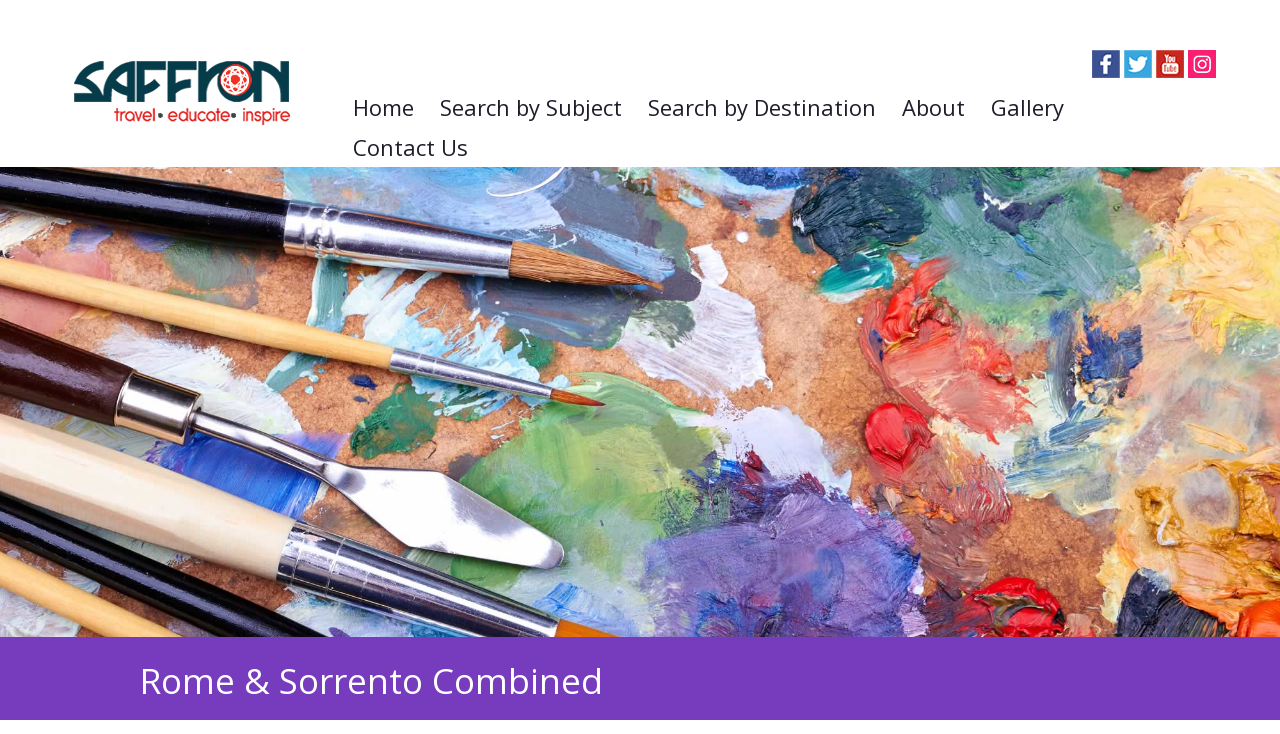

--- FILE ---
content_type: text/html; Charset=utf-8
request_url: https://www.saffrontravel.org/rome-and-sorrento-combined-art-and-design
body_size: 50752
content:

<!DOCTYPE html>
<html lang="en">
<head>
<title>Rome and Sorrento Combined Art and Design</title>
<meta name="description" content="Our flagship, totally unique and exclusive Sorrento Programme is one that we are extremely proud off.&#160; Having spent the years perfecting our multiple programmes in this area we are confident that" />
<meta name="keywords" content="" />
<meta name="robots" content="ALL" />
<meta name="revisit-after" content="30" />
<meta name="author" content="ITS New Media Ltd - Newry, Co Down" />
<link rel="icon" href="https://www.saffrontravel.org/favicon.ico" type="image/x-icon" />
<meta http-equiv="Content-Type" content="text/html; charset=utf-8"/>
<link href="https://www.saffrontravel.org/css/all.css?ver=1.1" rel="stylesheet" type="text/css" />
<!--Jquery/JS declarations and usage to be entered into library/scriptsheader.asp-->
<meta name="viewport" content="width=device-width, initial-scale=1">
<link href="https://fonts.googleapis.com/css?family=Open+Sans" rel="stylesheet"> 
<link href="https://fonts.googleapis.com/css?family=Open+Sans:300,400,600,700,800" rel="stylesheet"> 

<!--Google Font Declarations-->
<link href='https://fonts.googleapis.com/css?family=Roboto' rel='stylesheet' type='text/css'>
<link href='https://fonts.googleapis.com/css?family=Roboto:400,300' rel='stylesheet' type='text/css'>
<link href='https://fonts.googleapis.com/css?family=Roboto+Slab' rel='stylesheet' type='text/css'>

<!--Input Validation Funtions-->
<script src="https://www.saffrontravel.org/scripts/functions.js"></script>

<!--Jquery Declarations-->
<link type="text/css" href="https://www.saffrontravel.org/css/cupertino/jquery-ui-1.10.3.custom.min.css" rel="stylesheet" />
<script src="https://www.saffrontravel.org/scripts/jquery-1.9.1.js" type="text/javascript" charset="utf-8"></script>
<script type="text/javascript" src="https://www.saffrontravel.org/scripts/min/jquery-ui-1.10.3.custom.min.js"></script>
<script src="https://www.saffrontravel.org/scripts/modernizr.custom.js"></script>

<!--Call Back Function-->
<script type="text/javascript">
	jQuery(function($) {
		var open = false;
		$('#footerSlideButton').click(function () {
			if(open === false) {
				$('#footerSlideContent').animate({ height: '350px' });
				$(this).css('backgroundPosition', 'bottom left');
				open = true;
			} else {
				$('#footerSlideContent').animate({ height: '0px' });
				$(this).css('backgroundPosition', 'top left');
				open = false;
			}
		});		
	});
</script>

<!--Facebook Feed script-->


<!--Responsive Banner-->
<script src="https://www.saffrontravel.org/scripts/min/slippry.min.js"></script>
<link rel="stylesheet" href="https://www.saffrontravel.org/css/slippry.css" />
<script type="text/javascript">
	$(function() {
		var demo = $("#slippry").slippry({
		// transition: 'fade',
		// useCSS: true,
		// speed: 1000,
		// pause: 3000,
		// auto: true,
		// preload: 'visible',
		// autoHover: false
		});
	
		$('.stop').click(function () {
			demo.stopAuto();
		});
		
		$('.start').click(function () {
			demo.startAuto();
		});
		
		$('.prev').click(function () {
			demo.goToPrevSlide();
			return false;
		});
		
		$('.next').click(function () {
			demo.goToNextSlide();
			return false;
		});
		
		$('.reset').click(function () {
			demo.destroySlider();
			return false;
		});
		
		$('.reload').click(function () {
			demo.reloadSlider();
			return false;
		});
		
		$('.init').click(function () {
			demo = $("#slippry").slippry();
			return false;
		});
	});
</script>

<script type="text/javascript">
	$( document ).ready(function() {
		if( /Android|webOS|iPhone|iPad|iPod|BlackBerry|IEMobile|Opera Mini/i.test(navigator.userAgent) ) {
			$("#section4").remove()
		}
	});
</script>



<!-- START of photoswipe scripts -->
<link rel="stylesheet" href="https://www.saffrontravel.org/css/photoswipe/photoswipe.css">
<link rel="stylesheet" href="https://www.saffrontravel.org/css/photoswipe/default-skin/default-skin.css">
<script src="https://www.saffrontravel.org/scripts/photoswipe/photoswipe.min.js"></script>
<script src="https://www.saffrontravel.org/scripts/photoswipe/photoswipe-ui-default.min.js"></script>
<!-- END of photoswipe scripts -->

<!--PNG Fix-->
<!--[if IE 6]>
<script src="https://www.saffrontravel.org/scripts/DD_belatedPNG_0.0.8a-min.js"></script>
<script>
	DD_belatedPNG.fix('#container, img');
</script>
<![endif]-->

<!--HTML5 Fix-->
<!--[if lt IE 9]>
<script async src="https://www.saffrontravel.org/scripts/min/html5shiv.js"></script>
<![endif]-->

<!--Email Protection-->
<script>
	$(document).ready(function(){
		$('a.email').each(function(){
			e = this.rel.replace('//','@');
			this.href = 'mailto:' + e;
			$(this).text(e);
		});
	});
	var historyOnEntry = window.history.length
</script>



<!--Add to basket script-->
<script type="text/javascript" src="https://www.saffrontravel.org/scripts/jquery.addtobasket.js"></script>

<!--Search DropDown script-->
<script type="text/javascript">
	$(document).ready(function(e) {
		$('#dropdown').on('click',function(){
			$('.dropdownwrap').slideToggle();
		});
	});
</script>

<!--Search DropDown script / Responsive-->
<script type="text/javascript">
	$(document).ready(function(e) {
		$('#dropdown2').on('click',function(){
			$('.dropdownwrap').slideToggle();
		});
	});
</script>

<!--Jcarousel-->
<link rel="stylesheet" href="https://www.saffrontravel.org/css/jcarousel.responsive.css" type="text/css" media="screen" />
<script src="https://www.saffrontravel.org/scripts/min/jquery.jcarousel.min.js" type="text/javascript"></script>
<script src="https://www.saffrontravel.org/scripts/jcarousel.responsive.js" type="text/javascript"></script>

<!--Icon Effect CSS-->
<link type="text/css" href="https://www.saffrontravel.org/css/iconEffect.css" rel="stylesheet" />

<!--Text Slider-->
<link rel="stylesheet" href="https://www.saffrontravel.org/css/unslider.css" type="text/css" media="screen" />
<script src="https://www.saffrontravel.org/scripts/min/unslider-min.js" type="text/javascript"></script>
<script>
	jQuery(document).ready(function($) {
		$('.my-slider').unslider();
	});
</script>



</head>

<body>

<div class="dropdownwrap">
    <div class="dropdowncontainer">
        <form name="searchform1" class="form_search" method="get" action="https://www.saffrontravel.org/site_search" onsubmit="return validatesearch();">
            <input type="submit" class="button" value="" />
			
            <input type="text" name="searchtext" placeholder="Search..." value="Search..." />
        </form>
    </div>
</div>

<div id="containerwrap">

	
<header>


	<div class="header">
	
		<div class="header_logo"><a href="https://www.saffrontravel.org/"><img src="https://www.saffrontravel.org/images/general/logo.png" alt="Saffron Travel" /></a></div>
        
		<div class="socialmediaheader">
<ul>
<li><a href="https://www.facebook.com/saffrontravelireland/?hc_ref=SEARCH&amp;fref=nf" target="_blank"><img src="https://www.saffrontravel.org/images/general/facebookheader.jpg" alt=""/></a></li>
<li><img src="https://www.saffrontravel.org/images/general/twitterheader.jpg" alt="" /></li>
<li><a href="https://www.youtube.com/channel/UCgBS71ngnsnU8bTlytI2m5g" target="_blank"><img src="https://www.saffrontravel.org/images/general/youtubeheader.jpg" alt="" /></a></li>
<li><a href="https://www.instagram.com/saffron_travel/" target="_blank"><img src="https://www.saffrontravel.org/images/general/instagram-header.png" alt="" /></a></li>
</ul>
</div>
    <nav id="dropdownnav">
        <ul>
            
            <li>
                <a href="https://www.saffrontravel.org/">Home</a>
                
            </li>

            <li>
                <a href="https://www.saffrontravel.org/search-by-subject">Search by Subject</a>
                
										
										<ul>
											<div>

										<li> <a href="https://www.saffrontravel.org/adventure">Adventure</a><br />	</li>

										<li> <a href="https://www.saffrontravel.org/art">Art</a><br />	</li>

										<li> <a href="https://www.saffrontravel.org/border-hoppin">Border Hoppin</a><br />	</li>

										<li> <a href="https://www.saffrontravel.org/business">Business</a><br />	</li>

										<li> <a href="https://www.saffrontravel.org/charity">Charity</a><br />	</li>

										<li> <a href="https://www.saffrontravel.org/subject-christmas-market-tours">Christmas Markets</a><br />	</li>

										<li> <a href="https://www.saffrontravel.org/culture">Culture</a><br />	</li>

										<li> <a href="https://www.saffrontravel.org/drama-and-pa">Drama & P.A.</a><br />	</li>

										<li> <a href="https://www.saffrontravel.org/subject-english-literature">English Literature</a><br />	</li>

										<li> <a href="https://www.saffrontravel.org/environment">Environment</a><br />	</li>
</div><div>
										<li> <a href="https://www.saffrontravel.org/geography">Geography</a><br />	</li>

										<li> <a href="https://www.saffrontravel.org/history">History</a><br />	</li>

										<li> <a href="https://www.saffrontravel.org/home-economics">Home Economics</a><br />	</li>

										<li> <a href="https://www.saffrontravel.org/language">Language</a><br />	</li>

										<li> <a href="https://www.saffrontravel.org/match-tickets">Match Tickets</a><br />	</li>

										<li> <a href="https://www.saffrontravel.org/music">Music</a><br />	</li>

										<li> <a href="https://www.saffrontravel.org/re">R.E</a><br />	</li>

										<li> <a href="https://www.saffrontravel.org/science">Science</a><br />	</li>

										<li> <a href="https://www.saffrontravel.org/ski">Ski</a><br />	</li>

										<li> <a href="https://www.saffrontravel.org/sport">Sport</a><br />	</li>

										<li> <a href="https://www.saffrontravel.org/subject-transition-year">Transition Year</a><br />	</li>

											</div>
										</ul>
										

            </li>

            <li>
                <a href="https://www.saffrontravel.org/search-by-destination">Search by Destination</a>
                
										
										<ul>
											<div>

										<li> <a href="https://www.saffrontravel.org/america">America</a><br />	</li>

										<li> <a href="https://www.saffrontravel.org/andorra">Andorra</a><br />	</li>

										<li> <a href="https://www.saffrontravel.org/austria">Austria</a><br />	</li>

										<li> <a href="https://www.saffrontravel.org/belgium">Belgium</a><br />	</li>

										<li> <a href="https://www.saffrontravel.org/china">China</a><br />	</li>

										<li> <a href="https://www.saffrontravel.org/france">France</a><br />	</li>

										<li> <a href="https://www.saffrontravel.org/germany">Germany</a><br />	</li>

										<li> <a href="https://www.saffrontravel.org/hungary">Hungary</a><br />	</li>
</div><div>
										<li> <a href="https://www.saffrontravel.org/iceland">Iceland</a><br />	</li>

										<li> <a href="https://www.saffrontravel.org/ireland">Ireland</a><br />	</li>

										<li> <a href="https://www.saffrontravel.org/italy">Italy</a><br />	</li>

										<li> <a href="https://www.saffrontravel.org/netherlands">Netherlands</a><br />	</li>

										<li> <a href="https://www.saffrontravel.org/nireland">N.Ireland</a><br />	</li>

										<li> <a href="https://www.saffrontravel.org/poland">Poland</a><br />	</li>

										<li> <a href="https://www.saffrontravel.org/spain">Spain</a><br />	</li>

										<li> <a href="https://www.saffrontravel.org/uk">UK</a><br />	</li>

											</div>
										</ul>
										

            </li>

            <li>
                <a href="https://www.saffrontravel.org/about">About</a>
                
            </li>

            <li>
                <a href="https://www.saffrontravel.org/gallery">Gallery</a>
                
            </li>

            <li>
                <a href="https://www.saffrontravel.org/contact">Contact Us</a>
                
            </li>

        </ul>
    </nav><!-- end of primary_nav_wrap -->

    
    </div><!-- End of header -->

</header>
    
    <div class="hide"><input type="checkbox" id="main-nav-check"/>
<div id="menu_res">
	
    <label for="main-nav-check" class="toggle" onClick="" title="Close">&times;</label>
    <ul>
		
        <li><a href="https://www.saffrontravel.org/">Home</a></li>
		
        <li><a href="https://www.saffrontravel.org/search-by-subject">Search by Subject</a></li>
		
        <li><a href="https://www.saffrontravel.org/search-by-destination">Search by Destination</a></li>
		
        <li><a href="https://www.saffrontravel.org/about">About</a></li>
		
        <li><a href="https://www.saffrontravel.org/gallery">Gallery</a></li>
		
        <li><a href="https://www.saffrontravel.org/contact">Contact Us</a></li>
		
    </ul>
	
</div>
<div id="header_res">
	<div class="HRLogo"><a href="https://www.saffrontravel.org/"><img src="https://www.saffrontravel.org/images/general/logoResponsive1.png" alt="logo" /></a></div>
    <span><a href="https://www.saffrontravel.org/"><img src="https://www.saffrontravel.org/images/general/home.png" alt="Home" /></a></span>
    <span><a href="https://www.saffrontravel.org/contact" id="tel_button"><img src="https://www.saffrontravel.org/images/general/telephone.png" alt="Telephone" /></a></span>
    <span><a href="https://www.saffrontravel.org/contact" id="location_button"><img src="https://www.saffrontravel.org/images/general/location.png" alt="Location" /></a></span>
    <div class="header_icons2"><label for="main-nav-check" class="toggle" onClick="" title="Menu">&#9776;</label></div>
    <div class="HRLogoTablet"><a href="https://www.saffrontravel.org/"><img src="https://www.saffrontravel.org/images/general/logoResponsive1.png" alt="logo" /></a></div>
</div><!-- closing "#header" --></div>
    
    
        <div class="subbanner"><img src="https://www.saffrontravel.org/media/uploads/org/germany_artnew.jpg" alt="Art and Design" /></div>
    
    
    <div class="wrapper">
        
            
<div class="header_title_art"> 
    <div class="h1containersub">
        <h1>Rome & Sorrento Combined</h1>
    </div>
</div>
<section class="module content" aria-label="tagplaceholder">
	<div class="sub_container">      
      	<h2 class="art"><strong>Art and Design</strong> with Saffron</h2>
	    <p>Our flagship, totally unique and exclusive Sorrento Programme is one that we are extremely proud off.&nbsp; Having spent the years perfecting our multiple programmes in this area we are confident that we will offer you unrivalled quality and value for money in an experience that both pupils and teachers will treasure the memories of forever.</p>

<p>Imagine this: you will fly into Rome; take in a guided City Tour ahead of your transfer to the majestic Sorrento. You will experience the stunning views over the Bay of Naples as you make your way to your 4* Hotel in the area, where you will be based to enjoy all of our exclusive activities that include classes and dining at our very own Saffron Cookery School!</p>

<p>Throughout your tour you will have the opportunity to take part in various authentic Italian Culinary Workshops and Classes that include (but are not limited to): Pizza and Ravioli Making, Ice Cream and Sorbet Making, Mozzarella Cheese Making, Italian Coffee Roasting and Pastry Making (amongst others) and you will also have the opportunity to savour the all of the amazing Italian flavours as you go!</p>

<p>Taking in Geographical, Historical and Cultural subject matter are also possibilities in this area with a guided tour along the Almalfi Coast, a boat tour on the Bay of Naples, a guided tour to the Isle of Capri and a fully guided tour of the Ancient Ruins of Pompeii. Further to this, Italian Language students will benefit from spending four days practicing their language skills and conversing with their appointed Italian Coordinator as well as the locals throughout the duration of their trip.</p>

<p>When you arrive in Rome, you needn&rsquo;t worry about the logistics of getting around; your local Saffron Appointed Coordinator will meet you at airport arrivals and take you through your entire itinerary so you can get straight onto enjoying the Italian atmosphere from the moment you land until the moment you depart!</p>

<p>If you are interested to learn more, get in touch with us using the handy links below. When you contact us, a dedicated knowledgeable and friendly Saffron Representative will be appointed to you upon your initial enquiry and you will only ever deal with that one person the whole way through your booking process. &nbsp;</p>

<p>We would love to hear from you soon!</p>

<p><strong>Saffron Recommends:</strong></p>

<p>4 Days, 3 Nights</p>

<p>5 Days, 4 Nights</p>

            <div class="clearboth"></div>
        
        	<h3 class="art">Your Saffron Price Includes:</h3>
			<ul>
	<li>Accommodation</li>
	<li>Evening Activities</li>
	<li>Flights</li>
	<li>Insurance</li>
	<li>Meals</li>
	<li>Luxury Transportation</li>
	<li>Your Chosen Activity Options</li>
	<li><strong>Dedicated Saffron Representative to Guide you every step of the way</strong></li>
	<li><strong>Saffron Appointed Coordinator with the group throughout the programme </strong></li>
</ul>

            <div class="clearboth"></div>
        
        	<h4 class="art">Saffron Activity Options:</h4>
			<ul>
	<li>Boat Trip Amalfi Coast</li>
	<li>Boat Trip and Guided Tour Isle of Capri</li>
	<li>Cookery Instruction and Dining at Saffron Exclusive Cookery School</li>
	<li>Free shopping time in Sorrento</li>
	<li>Guided Tour Pompeii</li>
	<li>Guided Tour Rome</li>
	<li>Italian Coffee Roasting Workshop and Tasting</li>
	<li>Italian Honey and Marmalade Farm and Tasting</li>
	<li>Italian Ice Cream and Sorbet Making Workshop and Tasting</li>
	<li>Italian Mozzarella Cheese Farm Visit, Workshop and Tasting</li>
	<li>Italian Pastry Making Workshop and Tasting</li>
	<li>Olive Oil Making Workshop including Plantations Visit and Tasting</li>
	<li>Private Party Evening with Traditional Italian Folk Music and Dancing</li>
	<li>Visit to Amalfi Coast</li>
</ul>

            <div class="clearboth"></div>
        
        	<h5 class="art">Your Saffron Pricing:</h5>
			<p>Saffron is an honest company and our team will always offer you the best possible price to meet your needs. Our knowledge, expertise and commitment to your care and enjoyment are always complimentary.</p>

<p>Get in touch today to receive your personalised quotation.</p>

            <div class="clearboth"></div>
        
        
        <div class="spacer2 clearboth"></div>
        <a href="javascript:history.go(historyOnEntry-window.history.length-1)" class="submit">Back</a>
        <div class="spacer clearboth"></div>
        
        
        <div class="destination_calltoaction">
            <ul>
            	
                <li><a href="mailto:?subject=Art and Design&amp;body=I%20saw%20this%20tour%20on%20saffrontravel.org%20and%20thought%20you%20should%20see%20it.Go%20to%20https://www.saffrontravel.org/pages/index.asp?title=rome-and-sorrento-combined-art-and-design%20to%20view%20details%20about%20this%20tour."><img src="https://www.saffrontravel.org/images/general/emailafriend.png" alt="Download Brochure"/></a></li>
                <li><img src="https://www.saffrontravel.org/images/general/facebookshare.png" onMouseOver="this.style.cursor='pointer';" alt="Share This" title="Share This" onClick="facebookShareLink('https://www.saffrontravel.org/','Art and Design')"/></li>
                <li><a href="https://www.saffrontravel.org/contact"><img src="https://www.saffrontravel.org/images/general/contactus.jpg" alt="Contact Us"/></a></li>
                <li><a href="https://www.saffrontravel.org/contact"><img src="https://www.saffrontravel.org/images/general/requestacall.jpg" alt="Request a Call"/></a></li>
                <li><a href="https://www.saffrontravel.org/mail_list_sign_up"><img src="https://www.saffrontravel.org/images/general/signup.jpg" alt="Sign-up for Updates"/></a></li>						
            </ul>
        </div>
		<div class="spacer clearboth"></div>
	</div>
	<div class="tour_testimonial">
	<div class="tour_testimonial_container">
	
		</div>
		</div>
        
        <div class="clearboth"></div>
		<div class="tour_subjects_slider">
			<div class="tour_subjects_slider_container">
<div class="productjquery">
	<span class="PJspan">other tours from saffron</span>
    <div class="clearboth"></div>
    <div class="jcarousel-wrapper">
        <div class="jcarousel">
        	<ul>
				
                <li>
                    <div>
                        <span class="imgspan">
                        	
                                <a href="https://www.saffrontravel.org/adventure"><img src="https://www.saffrontravel.org/media/uploads/adventure_badge.png" alt="Adventure" /></a>
                            
                        </span>
                    </div>
                </li>
                
                <li>
                    <div>
                        <span class="imgspan">
                        	
                                <a href="https://www.saffrontravel.org/art"><img src="https://www.saffrontravel.org/media/uploads/art_badge.png" alt="Art" /></a>
                            
                        </span>
                    </div>
                </li>
                
                <li>
                    <div>
                        <span class="imgspan">
                        	
                                <a href="https://www.saffrontravel.org/border-hoppin"><img src="https://www.saffrontravel.org/media/uploads/borderhoppin_badge.png" alt="Border Hoppin" /></a>
                            
                        </span>
                    </div>
                </li>
                
                <li>
                    <div>
                        <span class="imgspan">
                        	
                                <a href="https://www.saffrontravel.org/business"><img src="https://www.saffrontravel.org/media/uploads/business_badge.png" alt="Business" /></a>
                            
                        </span>
                    </div>
                </li>
                
                <li>
                    <div>
                        <span class="imgspan">
                        	
                                <a href="https://www.saffrontravel.org/charity"><img src="https://www.saffrontravel.org/media/uploads/charity_badge.png" alt="Charity" /></a>
                            
                        </span>
                    </div>
                </li>
                
                <li>
                    <div>
                        <span class="imgspan">
                        	
                                <a href="https://www.saffrontravel.org/subject-christmas-market-tours"><img src="https://www.saffrontravel.org/media/uploads/christmas_badge.png" alt="Christmas Markets" /></a>
                            
                        </span>
                    </div>
                </li>
                
                <li>
                    <div>
                        <span class="imgspan">
                        	
                                <a href="https://www.saffrontravel.org/culture"><img src="https://www.saffrontravel.org/media/uploads/culture_badge.png" alt="Culture" /></a>
                            
                        </span>
                    </div>
                </li>
                
                <li>
                    <div>
                        <span class="imgspan">
                        	
                                <a href="https://www.saffrontravel.org/drama-and-pa"><img src="https://www.saffrontravel.org/media/uploads/drama_badge.png" alt="Drama & P.A." /></a>
                            
                        </span>
                    </div>
                </li>
                
                <li>
                    <div>
                        <span class="imgspan">
                        	
                                <a href="https://www.saffrontravel.org/subject-english-literature"><img src="https://www.saffrontravel.org/media/uploads/english_badge.png" alt="English Literature" /></a>
                            
                        </span>
                    </div>
                </li>
                
                <li>
                    <div>
                        <span class="imgspan">
                        	
                                <a href="https://www.saffrontravel.org/environment"><img src="https://www.saffrontravel.org/media/uploads/environment_badge.png" alt="Environment" /></a>
                            
                        </span>
                    </div>
                </li>
                
                <li>
                    <div>
                        <span class="imgspan">
                        	
                                <a href="https://www.saffrontravel.org/geography"><img src="https://www.saffrontravel.org/media/uploads/geography_badge(1).png" alt="Geography" /></a>
                            
                        </span>
                    </div>
                </li>
                
                <li>
                    <div>
                        <span class="imgspan">
                        	
                                <a href="https://www.saffrontravel.org/history"><img src="https://www.saffrontravel.org/media/uploads/history_badge.png" alt="History" /></a>
                            
                        </span>
                    </div>
                </li>
                
                <li>
                    <div>
                        <span class="imgspan">
                        	
                                <a href="https://www.saffrontravel.org/home-economics"><img src="https://www.saffrontravel.org/media/uploads/homeeconomics_badge.png" alt="Home Economics" /></a>
                            
                        </span>
                    </div>
                </li>
                
                <li>
                    <div>
                        <span class="imgspan">
                        	
                                <a href="https://www.saffrontravel.org/language"><img src="https://www.saffrontravel.org/media/uploads/language_badge.png" alt="Language" /></a>
                            
                        </span>
                    </div>
                </li>
                
                <li>
                    <div>
                        <span class="imgspan">
                        	
                                <a href="https://www.saffrontravel.org/match-tickets"><img src="https://www.saffrontravel.org/media/uploads/matchtickets_badge.png" alt="Match Tickets" /></a>
                            
                        </span>
                    </div>
                </li>
                
                <li>
                    <div>
                        <span class="imgspan">
                        	
                                <a href="https://www.saffrontravel.org/music"><img src="https://www.saffrontravel.org/media/uploads/music_badge.png" alt="Music" /></a>
                            
                        </span>
                    </div>
                </li>
                
                <li>
                    <div>
                        <span class="imgspan">
                        	
                                <a href="https://www.saffrontravel.org/re"><img src="https://www.saffrontravel.org/media/uploads/re_badge.png" alt="R.E" /></a>
                            
                        </span>
                    </div>
                </li>
                
                <li>
                    <div>
                        <span class="imgspan">
                        	
                                <a href="https://www.saffrontravel.org/science"><img src="https://www.saffrontravel.org/media/uploads/science_badge.png" alt="Science" /></a>
                            
                        </span>
                    </div>
                </li>
                
                <li>
                    <div>
                        <span class="imgspan">
                        	
                                <a href="https://www.saffrontravel.org/ski"><img src="https://www.saffrontravel.org/media/uploads/ski_badge(1).png" alt="Ski" /></a>
                            
                        </span>
                    </div>
                </li>
                
                <li>
                    <div>
                        <span class="imgspan">
                        	
                                <a href="https://www.saffrontravel.org/sport"><img src="https://www.saffrontravel.org/media/uploads/sport_badge.png" alt="Sport" /></a>
                            
                        </span>
                    </div>
                </li>
                
            </ul>
		</div>
        <a href="#" class="jcarousel-control-prev">&nbsp;</a>
        <a href="#" class="jcarousel-control-next">&nbsp;</a>
    </div>
</div>
</div>
		</div>
</section>
<div class="clearboth"></div>
<!-- Root element of PhotoSwipe. Must have class pswp. -->
<div class="pswp" tabindex="-1" role="dialog" aria-hidden="true">

    <!-- Background of PhotoSwipe. 
         It's a separate element, as animating opacity is faster than rgba(). -->
    <div class="pswp__bg"></div>

    <!-- Slides wrapper with overflow:hidden. -->
    <div class="pswp__scroll-wrap">

        <!-- Container that holds slides. PhotoSwipe keeps only 3 slides in DOM to save memory. -->
        <!-- don't modify these 3 pswp__item elements, data is added later on. -->
        <div class="pswp__container">
            <div class="pswp__item"></div>
            <div class="pswp__item"></div>
            <div class="pswp__item"></div>
        </div>

        <!-- Default (PhotoSwipeUI_Default) interface on top of sliding area. Can be changed. -->
        <div class="pswp__ui pswp__ui--hidden">

            <div class="pswp__top-bar">

                <!--  Controls are self-explanatory. Order can be changed. -->

                <div class="pswp__counter"></div>

                <button class="pswp__button pswp__button--close" title="Close (Esc)"></button>

                <button class="pswp__button pswp__button--share" title="Share"></button>

                <button class="pswp__button pswp__button--fs" title="Toggle fullscreen"></button>

                <button class="pswp__button pswp__button--zoom" title="Zoom in/out"></button>

                <!-- Preloader demo http://codepen.io/dimsemenov/pen/yyBWoR -->
                <!-- element will get class pswp__preloader-active when preloader is running -->
                <div class="pswp__preloader">
                    <div class="pswp__preloader__icn">
                      <div class="pswp__preloader__cut">
                        <div class="pswp__preloader__donut"></div>
                      </div>
                    </div>
                </div>
            
            </div>

            <div class="pswp__share-modal pswp__share-modal--hidden pswp__single-tap">
                <div class="pswp__share-tooltip"></div> 
            </div>

            <button class="pswp__button pswp__button--arrow--left" title="Previous (arrow left)">
            </button>

            <button class="pswp__button pswp__button--arrow--right" title="Next (arrow right)">
            </button>

            <div class="pswp__caption">
                <div class="pswp__caption__center"></div>
            </div>
        
        </div>
    
    </div>

</div>
<div class="clearboth"></div>
<script>

    var initPhotoSwipeFromDOM = function(gallerySelector) {
    
        // parse slide data (url, title, size ...) from DOM elements 
        // (children of gallerySelector)
        var parseThumbnailElements = function(el) {
            var thumbElements = el.childNodes,
                numNodes = thumbElements.length,
                items = [],
                figureEl,
                childElements,
                linkEl,
                size,
                item;
    
            for(var i = 0; i < numNodes; i++) {
    
    
                figureEl = thumbElements[i]; // <figure> element
    
                // include only element nodes 
                if(figureEl.nodeType !== 1) {
                    continue;
                }
    
                linkEl = figureEl.children[0]; // <a> element
                
                size = linkEl.getAttribute('data-size').split('x');
    
                // create slide object
                item = {
                    src: linkEl.getAttribute('href'),
                    w: parseInt(size[0], 10),
                    h: parseInt(size[1], 10)
                };
    
                
    
                if(figureEl.children.length > 1) {
                    // <figcaption> content
                    item.title = figureEl.children[1].innerHTML; 
                }
     
                if(linkEl.children.length > 0) {
                    // <img> thumbnail element, retrieving thumbnail url
                    item.msrc = linkEl.children[0].getAttribute('src');
                } 
               
                item.el = figureEl; // save link to element for getThumbBoundsFn
                items.push(item);
            }
    
            return items;
        };
    
        // find nearest parent element
        var closest = function closest(el, fn) {
            return el && ( fn(el) ? el : closest(el.parentNode, fn) );
        };
    
        // triggers when user clicks on thumbnail
        var onThumbnailsClick = function(e) {
            e = e || window.event;
            e.preventDefault ? e.preventDefault() : e.returnValue = false;
    
            var eTarget = e.target || e.srcElement;
    
            var clickedListItem = closest(eTarget, function(el) {
                return (el.tagName && el.tagName.toUpperCase() === 'FIGURE');
            });
    
            if(!clickedListItem) {
                return;
            }
    
    
            // find index of clicked item
            var clickedGallery = clickedListItem.parentNode,
                childNodes = clickedListItem.parentNode.childNodes,
                numChildNodes = childNodes.length,
                nodeIndex = 0,
                index;
    
            for (var i = 0; i < numChildNodes; i++) {
                if(childNodes[i].nodeType !== 1) { 
                    continue; 
                }
    
                if(childNodes[i] === clickedListItem) {
                    index = nodeIndex;
                    break;
                }
                nodeIndex++;
            }
    
    
    
            if(index >= 0) {
                openPhotoSwipe( index, clickedGallery );
            }
            return false;
        };
    
        // parse picture index and gallery index from URL (#&pid=1&gid=2)
        var photoswipeParseHash = function() {
            var hash = window.location.hash.substring(1),
            params = {};
    
            if(hash.length < 5) {
                return params;
            }
    
            var vars = hash.split('&');
            for (var i = 0; i < vars.length; i++) {
                if(!vars[i]) {
                    continue;
                }
                var pair = vars[i].split('=');  
                if(pair.length < 2) {
                    continue;
                }           
                params[pair[0]] = pair[1];
            }
    
            if(params.gid) {
                params.gid = parseInt(params.gid, 10);
            }
    
            if(!params.hasOwnProperty('pid')) {
                return params;
            }
            params.pid = parseInt(params.pid, 10);
            return params;
        };
    
        var openPhotoSwipe = function(index, galleryElement, disableAnimation) {
            var pswpElement = document.querySelectorAll('.pswp')[0],
                gallery,
                options,
                items;
    
            items = parseThumbnailElements(galleryElement);
    
            // define options (if needed)
            options = {
                index: index,
    
                // define gallery index (for URL)
                galleryUID: galleryElement.getAttribute('data-pswp-uid'),
    
                getThumbBoundsFn: function(index) {
                    // See Options -> getThumbBoundsFn section of docs for more info
                    var thumbnail = items[index].el.getElementsByTagName('img')[0], // find thumbnail
                        pageYScroll = window.pageYOffset || document.documentElement.scrollTop,
                        rect = thumbnail.getBoundingClientRect(); 
    
                    return {x:rect.left, y:rect.top + pageYScroll, w:rect.width};
                },
    
                // history & focus options are disabled on CodePen
                // remove these lines in real life: 
               historyEnabled: false,
               focus: false	
    
            };
    
            if(disableAnimation) {
                options.showAnimationDuration = 0;
            }
    
            // Pass data to PhotoSwipe and initialize it
            gallery = new PhotoSwipe( pswpElement, PhotoSwipeUI_Default, items, options);
            gallery.init();
        };
    
        // loop through all gallery elements and bind events
        var galleryElements = document.querySelectorAll( gallerySelector );
    
        for(var i = 0, l = galleryElements.length; i < l; i++) {
            galleryElements[i].setAttribute('data-pswp-uid', i+1);
            galleryElements[i].onclick = onThumbnailsClick;
        }
    
        // Parse URL and open gallery if it contains #&pid=3&gid=1
        var hashData = photoswipeParseHash();
        if(hashData.pid > 0 && hashData.gid > 0) {
            openPhotoSwipe( hashData.pid - 1 ,  galleryElements[ hashData.gid - 1 ], true );
        }
    };
    
    // execute above function
    initPhotoSwipeFromDOM('.my-simple-gallery');
	
	// execute above function
    initPhotoSwipeFromDOM('.my-simple-galleryMasonry');

</script>
<script>
	function facebookShareLink (facebookLink,facebookname) {
        var fbpopup = window.open("https://www.facebook.com/sharer/sharer.php?u=" + facebookLink + "&title=" + facebookname, "pop", "width=600, height=400, scrollbars=no");
        return false;
    }
</script>
            
            <div class="clearboth"></div>
			

<section class="section_content_contactus">
	<div class="sub_container">
    
        <div class="list_address_contactus">
            <img src="https://www.saffrontravel.org/images/general/saffronfooterlogo2.png" alt="Saffron Travel" />
			<div class="socialmediafooter">
                <ul>
                    <li><a href="https://www.facebook.com/saffrontravelireland/?hc_ref=SEARCH&amp;fref=nf" target="_blank"><img src="https://www.saffrontravel.org/images/general/facebookfooter2.png" alt="" /></a></li>
                    <li><img src="https://www.saffrontravel.org/images/general/twitterfooter2.png" alt="" /></li>
                    <li><a href="https://www.youtube.com/channel/UCgBS71ngnsnU8bTlytI2m5g" target="_blank"><img src="https://www.saffrontravel.org/images/general/youtubefooter2.png" alt="" /></a></li>
                    <li><a href="https://www.instagram.com/saffron_travel/" target="_blank"><img src="https://www.saffrontravel.org/images/general/instagram-footer.png" alt="" /></a></li>
                </ul>
			</div>
            <ul>
                <li>
                   <div>
                        Main Street,<br /> Blackrock, Co Louth, 
                    </div>
                </li>
                <!--% if not(isEmpty(strCompanyTel)) then %-->
				<!--% if not(isEmpty(strCompanyMobile)) then %-->
                <!--li><div>t 0 or<br />0</div></li-->
                <!--% end if %-->
                <!--% end if %-->           
                
                <li><div><a href="mailto:support@saffrontravel.org">support@saffrontravel.org</a></div></li>
                
				 <li><div><a href="https://www.saffrontravel.org/GDPR_privacy_statment_ver_4_18th_May_2021.pdf">Privacy Policy</a></div></li>
				<li class="copy">
					&copy; Saffron 2017 
					<img src="https://www.saffrontravel.org/images/general/IAALOGO.png" alt="" style="display: inline-block; margin-right: 0;" />
<img src="https://www.saffrontravel.org/images/general/certcircle.png" alt="" style="display: inline-block;" />

				</li>

            </ul>
            <p style="color:#FFF;">Licensed by the Irish Aviation Authority TA0659</p>

        </div>
        
            <div class="asideform">
                <form name="mainbodyform" method="post" action="https://www.saffrontravel.org/contact" onsubmit="return validate1_gm();" class="form_contact">
                    <h3 class="FCH3">Find out more</h3>
                    <span><select name="TourInterested" id="TourInterested"><option value="">Tour Interested in Booking *</option><option value="Adventure" >Adventure</option><option value="Art" >Art</option><option value="Border-Hoppin" >Border Hoppin</option><option value="Business" >Business</option><option value="Charity" >Charity</option><option value="Culture" >Culture</option><option value="Drama-%26-P.A." >Drama & P.A.</option><option value="Environment" >Environment</option><option value="Geography" >Geography</option><option value="History" >History</option><option value="Home-Economics" >Home Economics</option><option value="Language" >Language</option><option value="Match-Tickets" >Match Tickets</option><option value="Media-%26-Film" >Media & Film</option><option value="Music" >Music</option><option value="R.E" >R.E</option><option value="Science" >Science</option><option value="Ski" >Ski</option><option value="Sport" >Sport</option></select></span><br />
                    <span><input type="text" name="Name" id="Name" placeholder="Contact Name *" size="50" maxlength="50" value="" class="FC_inputwide" /><br /></span>
                    <span id="NameError"></span>
                    <span><input type="text" name="School" id="School" placeholder="School *" size="50" maxlength="50" value="" class="FC_inputwide" /><br /></span>
                    <span id="SchoolError"></span>
                    <span><input type="text" name="SchoolPosition" id="SchoolPosition" placeholder="Position in School *" size="50" maxlength="50" value="" class="FC_inputwide" /><br /></span>
                    <span id="SchoolPositionError"></span>
                    <span><input type="text" name="TravelPlans" id="TravelPlans" placeholder="When are you next planning to travel *" size="50" maxlength="50" value="" class="FC_inputwide" /><br /></span>
                    <span id="TravelPlansError"></span>
                    <span><input type="text" name="TourNumbers" id="TourNumbers" placeholder="What are your anticipated tour numbers *" size="50" maxlength="50" value="" class="FC_inputwide" /><br /></span>
                    <span id="TourNumbersError"></span>
                    <span><input type="text" name="Tel" id="Tel" placeholder="Contact Mobile Number *" size="50" maxlength="50" value="" class="FC_inputwide" /><br /></span>
                    <span id="TelError"></span>
                    <span><input type="text" name="Email" id="Email" placeholder="Contact Email Address *" size="50" maxlength="50" value="" class="FC_inputwide" /><br /></span>
                    <span id="EmailError"></span>
                    <div class="spanDesc">
                        <div class="clearboth"></div>
                        From time to time Saffron will share tour news, updates &amp; information with you via email. Tick this box not to receive these updates:
                        <input type="checkbox" name="Contact" id="Contact" value="1"  /><br />
                    </div>
                    <div class="spanFCHalfLeft">
                        <div class="clearboth"></div>
                        <label>Please Enter Code to Proceed *</label><br />
                        <input name="captcha" type="text" class="FC_inputsmall" id="captcha" /><span style="float:left;">		<img src='https://www.saffrontravel.org/scripts/captcha/captcha.asp?captchaID=1&amp;i4Xteb8D0t' alt='' />
		<img src='https://www.saffrontravel.org/scripts/captcha/captcha.asp?captchaID=2&amp;J6ZE9KzuZo' alt='' />
		<img src='https://www.saffrontravel.org/scripts/captcha/captcha.asp?captchaID=3&amp;gzyBqdl99e' alt='' />
		<img src='https://www.saffrontravel.org/scripts/captcha/captcha.asp?captchaID=4&amp;ZRqkduOs76' alt='' />
		<img src='https://www.saffrontravel.org/scripts/captcha/captcha.asp?captchaID=5&amp;gLvdcdK762' alt='' />
</span><br />
                    </div>
                    <div class="spanFCHalfRight">
                    	<div class="clearboth"></div>
                        <input type="hidden" name="postback" id="postback" value="1" />
                        <input type="hidden" name="Carry1Tag" value="" />
                        <input type="hidden" name="Carry1Value" value="" />
                        <input type="submit" name="submit_btn" id="submit_btn" value="Send Details" class="submit form_buttons" />
                    </div>
                </form>
            </div>
        
    </div>
</section><!-- end of .section_content_contactus -->

<script type="text/javascript">

	$("#submit_btn").click(function(e){
		var blnValid=true
		var errorBackgroundColour = '#FFFFFF'
		var errorTextColour = '#FF0000'
		var errorValidationTextColour = '#FFFFFF'
		
		if ($("#Name").val() == ''){
			$("#NameError").html('Please enter your Name in the space provided.<div class="spacer clearboth"></div>')
			blnValid=false
			$("#Name").css({"background-color": errorBackgroundColour});
			$("#Name").css({"color": errorTextColour});
			$("#NameError").css({"color": errorValidationTextColour});
		}
		
		if ($("#School").val() == ''){
			$("#SchoolError").html('Please enter your School in the space provided.<div class="spacer clearboth"></div>')
			blnValid=false
			$("#School").css({"background-color": errorBackgroundColour});
			$("#School").css({"color": errorTextColour});
			$("#SchoolError").css({"color": errorValidationTextColour});
		}
		
		if ($("#SchoolPosition").val() == ''){
			$("#SchoolPositionError").html('Please enter your Position in School in the space provided.<div class="spacer clearboth"></div>')
			blnValid=false
			$("#SchoolPosition").css({"background-color": errorBackgroundColour});
			$("#SchoolPosition").css({"color": errorTextColour});
			$("#SchoolPositionError").css({"color": errorValidationTextColour});
		}
		
		if ($("#TravelPlans").val() == ''){
			$("#TravelPlansError").html('Please enter your Travel Plans in the space provided.<div class="spacer clearboth"></div>')
			blnValid=false
			$("#TravelPlans").css({"background-color": errorBackgroundColour});
			$("#TravelPlans").css({"color": errorTextColour});
			$("#TravelPlansError").css({"color": errorValidationTextColour});
		}
		
		if ($("#TourNumbers").val() == ''){
			$("#TourNumbersError").html('Please enter your Tour Numbers in the space provided.<div class="spacer clearboth"></div>')
			blnValid=false
			$("#TourNumbers").css({"background-color": errorBackgroundColour});
			$("#TourNumbers").css({"color": errorTextColour});
			$("#TourNumbersError").css({"color": errorValidationTextColour});
		}
		
		if ($("#Tel").val() == ''){
			$("#TelError").html('Please enter your Mobile Number in the space provided.<div class="spacer clearboth"></div>')
			blnValid=false
			$("#Tel").css({"background-color": errorBackgroundColour});
			$("#Tel").css({"color": errorTextColour});
			$("#TelError").css({"color": errorValidationTextColour});
		}
		
		if ($("#Email").val() == ''){
			$("#EmailError").html('Please enter your Email in the space provided.<div class="spacer clearboth"></div>')
			blnValid=false
			$("#Email").css({"background-color": errorBackgroundColour});
			$("#Email").css({"color": errorTextColour});
			$("#EmailError").css({"color": errorValidationTextColour});
		}
		
		if (blnValid==false){
			return false;
		}
	});

</script>


    
    </div><!-- end of .wrapper -->
    
    <div class="clearboth"></div>

</div><!-- end of #containerwrap -->

<!--noscript><a href="<'%=STR_PATH_PREFIX%>index.asp"></a></noscript-->

 <!-- Google tag (gtag.js) --> <script async src="https://www.googletagmanager.com/gtag/js?id=G-4GSZM0LCKS"></script> <script>   window.dataLayer = window.dataLayer || [];   function gtag(){dataLayer.push(arguments);}   gtag('js', new Date());    gtag('config', 'G-4GSZM0LCKS'); </script>

<script type="text/javascript">
	$(document).ready(function(){
		//if (!jQuery.browser) {
		if( /Android|webOS|iPhone|iPod|BlackBerry|IEMobile|Opera Mini/i.test(navigator.userAgent) ) {
			$("#tel_button").attr("href", "tel:003530429343030")
		}
	});
	$(document).ready(function(){
		//if (!jQuery.browser) {
		if( /Android|webOS|iPhone|iPad|iPod|BlackBerry|IEMobile|Opera Mini/i.test(navigator.userAgent) ) {
			$("#location_button").attr("href", "http://maps.apple.com/?q=53.962926,-6.372717")
		}
	});
</script>

<!--Scroll Reveal script-->
<script type="text/javascript" src="https://www.saffrontravel.org/scripts/scrollReveal.js"></script>
<script type="text/javascript">
	window.sr = new scrollReveal();
</script>

</body>
</html>



--- FILE ---
content_type: text/css
request_url: https://www.saffrontravel.org/css/iconEffect.css
body_size: 12973
content:
@font-face{font-family:'ecoicon';src:url('fonts/ecoicons/ecoicon.eot');src:url('fonts/ecoicons/ecoicon.eot?#iefix') format('embedded-opentype'),url('fonts/ecoicons/ecoicon.woff') format('woff'),url('fonts/ecoicons/ecoicon.ttf') format('truetype'),url('fonts/ecoicons/ecoicon.svg#ecoicon') format('svg');font-weight:normal;font-style:normal}.hi-icon{display:inline-block;font-size:0;cursor:pointer;margin:0;width:90px;height:90px;border-radius:50%;text-align:center;position:relative;z-index:1;color:#fff}.hi-icon:after{pointer-events:none;position:absolute;width:100%;height:100%;border-radius:50%;content:'';-webkit-box-sizing:content-box;-moz-box-sizing:content-box;box-sizing:content-box}.hi-icon:before{font-family:'ecoicon';speak:none;font-size:48px;line-height:90px;font-style:normal;font-weight:normal;font-variant:normal;text-transform:none;display:block;-webkit-font-smoothing:antialiased}.hi-icon-mobile:before{content:"\e009"}.hi-icon-screen:before{content:"\e00a"}.hi-icon-earth:before{content:"\e002"}.hi-icon-support:before{content:"\e000"}.hi-icon-locked:before{content:"\e001"}.hi-icon-cog:before{content:"\e003"}.hi-icon-clock:before{content:"\e004"}.hi-icon-videos:before{content:"\e005"}.hi-icon-list:before{content:"\e006"}.hi-icon-refresh:before{content:"\e007"}.hi-icon-images:before{content:"\e008"}.hi-icon-pencil:before{content:"\e00b"}.hi-icon-link:before{content:"\e00c"}.hi-icon-mail:before{content:"\e00d"}.hi-icon-location:before{content:"\e00e"}.hi-icon-archive:before{content:"\e00f"}.hi-icon-chat:before{content:"\e010"}.hi-icon-bookmark:before{content:"\e011"}.hi-icon-user:before{content:"\e012"}.hi-icon-contract:before{content:"\e013"}.hi-icon-star:before{content:"\e014"}.hi-icon-effect-1 .hi-icon{background:rgba(255,255,255,0.1);-webkit-transition:background .2s,color .2s;-moz-transition:background .2s,color .2s;transition:background .2s,color .2s}.hi-icon-effect-1 .hi-icon:after{top:-7px;left:-7px;padding:7px;box-shadow:0 0 0 4px #fff;-webkit-transition:-webkit-transform .2s,opacity .2s;-webkit-transform:scale(.8);-moz-transition:-moz-transform .2s,opacity .2s;-moz-transform:scale(.8);-ms-transform:scale(.8);transition:transform .2s,opacity .2s;transform:scale(.8);opacity:0}.hi-icon-effect-1a .hi-icon:hover{background:rgba(255,255,255,1);color:#666}.hi-icon-effect-1a .hi-icon:hover:after{-webkit-transform:scale(1);-moz-transform:scale(1);-ms-transform:scale(1);transform:scale(1);opacity:1}.hi-icon-effect-1b .hi-icon:hover{background:rgba(255,255,255,1);color:#666}.hi-icon-effect-1b .hi-icon:after{-webkit-transform:scale(1.2);-moz-transform:scale(1.2);-ms-transform:scale(1.2);transform:scale(1.2)}.hi-icon-effect-1b .hi-icon:hover:after{-webkit-transform:scale(1);-moz-transform:scale(1);-ms-transform:scale(1);transform:scale(1);opacity:1}.hi-icon-effect-2 .hi-icon{color:#000;box-shadow:0 0 0 3px #fff;-webkit-transition:color .3s;-moz-transition:color .3s;transition:color .3s}.hi-icon-effect-2 .hi-icon:after{top:-2px;left:-2px;padding:2px;z-index:-1;background:#fff;-webkit-transition:-webkit-transform .2s,opacity .2s;-moz-transition:-moz-transform .2s,opacity .2s;transition:transform .2s,opacity .2s}.hi-icon-effect-2a .hi-icon:hover{color:#666}.hi-icon-effect-2a .hi-icon:hover:after{-webkit-transform:scale(0.85);-moz-transform:scale(0.85);-ms-transform:scale(0.85);transform:scale(0.85)}.hi-icon-effect-2b .hi-icon:hover:after{-webkit-transform:scale(0);-moz-transform:scale(0);-ms-transform:scale(0);transform:scale(0);opacity:0;-webkit-transition:-webkit-transform .4s,opacity .2s;-moz-transition:-moz-transform .4s,opacity .2s;transition:transform .4s,opacity .2s}.hi-icon-effect-2b .hi-icon:hover{color:#fff}.hi-icon-effect-3 .hi-icon{box-shadow:0 0 0 4px #fff;-webkit-transition:color .3s;-moz-transition:color .3s;transition:color .3s}.hi-icon-effect-3 .hi-icon:after{top:-2px;left:-2px;padding:2px;z-index:-1;background:#fff;-webkit-transition:-webkit-transform .2s,opacity .3s;-moz-transition:-moz-transform .2s,opacity .3s;transition:transform .2s,opacity .3s}.hi-icon-effect-3a .hi-icon{color:#000}.hi-icon-effect-3a .hi-icon:hover{color:#666}.hi-icon-effect-3a .hi-icon:hover:after{-webkit-transform:scale(1.3);-moz-transform:scale(1.3);-ms-transform:scale(1.3);transform:scale(1.3);opacity:0}.hi-icon-effect-3b .hi-icon{color:#000}.hi-icon-effect-3b .hi-icon:hover{color:#666}.hi-icon-effect-3b .hi-icon:after{-webkit-transform:scale(1.3);-moz-transform:scale(1.3);-ms-transform:scale(1.3);transform:scale(1.3);opacity:0}.hi-icon-effect-3b .hi-icon:hover:after{-webkit-transform:scale(1);-moz-transform:scale(1);-ms-transform:scale(1);transform:scale(1);opacity:1}.hi-icon-effect-4 .hi-icon{width:92px;height:92px;box-shadow:0 0 0 4px rgba(255,255,255,1)}.hi-icon-effect-4a .hi-icon{-webkit-transition:box-shadow .2s;-moz-transition:box-shadow .2s;transition:box-shadow .2s}.hi-icon-effect-4 .hi-icon:before{line-height:92px}.hi-icon-effect-4 .hi-icon:after{top:-4px;left:-4px;padding:0;z-index:10;border:4px dashed #fff}.hi-icon-effect-4 .hi-icon:hover{box-shadow:0 0 0 0 rgba(255,255,255,0);color:#fff}.hi-icon-effect-4b .hi-icon:hover{-webkit-transition:box-shadow .2s;-moz-transition:box-shadow .2s;transition:box-shadow .2s}.hi-icon-effect-4b .hi-icon:hover:after{-webkit-animation:spinAround 9s linear infinite;-moz-animation:spinAround 9s linear infinite;animation:spinAround 9s linear infinite}@-webkit-keyframes spinAround{from{-webkit-transform:rotate(0deg)}to{-webkit-transform:rotate(360deg)}}@-moz-keyframes spinAround{from{-moz-transform:rotate(0deg)}to{-moz-transform:rotate(360deg)}}@keyframes spinAround{from{transform:rotate(0deg)}to{transform:rotate(360deg)}}.hi-icon-effect-5 .hi-icon{box-shadow:0 0 0 4px rgba(255,255,255,1);overflow:hidden;-webkit-transition:background .3s,color .3s,box-shadow .3s;-moz-transition:background .3s,color .3s,box-shadow .3s;transition:background .3s,color .3s,box-shadow .3s}.hi-icon-effect-5 .hi-icon:after{display:none}.hi-icon-effect-5 .hi-icon:hover{background:rgba(255,255,255,1);color:#666;box-shadow:0 0 0 8px rgba(255,255,255,0.3)}.hi-icon-effect-5a .hi-icon:hover:before{-webkit-animation:toRightFromLeft .3s forwards;-moz-animation:toRightFromLeft .3s forwards;animation:toRightFromLeft .3s forwards}@-webkit-keyframes toRightFromLeft{49%{-webkit-transform:translate(100%)}50%{opacity:0;-webkit-transform:translate(-100%)}51%{opacity:1}}@-moz-keyframes toRightFromLeft{49%{-moz-transform:translate(100%)}50%{opacity:0;-moz-transform:translate(-100%)}51%{opacity:1}}@keyframes toRightFromLeft{49%{transform:translate(100%)}50%{opacity:0;transform:translate(-100%)}51%{opacity:1}}.hi-icon-effect-5b .hi-icon:hover:before{-webkit-animation:toLeftFromRight .3s forwards;-moz-animation:toLeftFromRight .3s forwards;animation:toLeftFromRight .3s forwards}@-webkit-keyframes toLeftFromRight{49%{-webkit-transform:translate(-100%)}50%{opacity:0;-webkit-transform:translate(100%)}51%{opacity:1}}@-moz-keyframes toLeftFromRight{49%{-moz-transform:translate(-100%)}50%{opacity:0;-moz-transform:translate(100%)}51%{opacity:1}}@keyframes toLeftFromRight{49%{transform:translate(-100%)}50%{opacity:0;transform:translate(100%)}51%{opacity:1}}.hi-icon-effect-5c .hi-icon:hover:before{-webkit-animation:toTopFromBottom .3s forwards;-moz-animation:toTopFromBottom .3s forwards;animation:toTopFromBottom .3s forwards}@-webkit-keyframes toTopFromBottom{49%{-webkit-transform:translateY(-100%)}50%{opacity:0;-webkit-transform:translateY(100%)}51%{opacity:1}}@-moz-keyframes toTopFromBottom{49%{-moz-transform:translateY(-100%)}50%{opacity:0;-moz-transform:translateY(100%)}51%{opacity:1}}@keyframes toTopFromBottom{49%{transform:translateY(-100%)}50%{opacity:0;transform:translateY(100%)}51%{opacity:1}}.hi-icon-effect-5d .hi-icon:hover:before{-webkit-animation:toBottomFromTop .3s forwards;-moz-animation:toBottomFromTop .3s forwards;animation:toBottomFromTop .3s forwards}@-webkit-keyframes toBottomFromTop{49%{-webkit-transform:translateY(100%)}50%{opacity:0;-webkit-transform:translateY(-100%)}51%{opacity:1}}@-moz-keyframes toBottomFromTop{49%{-moz-transform:translateY(100%)}50%{opacity:0;-moz-transform:translateY(-100%)}51%{opacity:1}}@keyframes toBottomFromTop{49%{transform:translateY(100%)}50%{opacity:0;transform:translateY(-100%)}51%{opacity:1}}.hi-icon-effect-6 .hi-icon{box-shadow:0 0 0 4px rgba(255,255,255,1);-webkit-transition:background .2s,color .2s;-moz-transition:background .2s,color .2s;transition:background .2s,color .2s}.hi-icon-effect-6 .hi-icon:hover{background:rgba(255,255,255,1);color:#666}.hi-icon-effect-6 .hi-icon:hover:before{-webkit-animation:spinAround 2s linear infinite;-moz-animation:spinAround 2s linear infinite;animation:spinAround 2s linear infinite}.hi-icon-effect-7 .hi-icon{box-shadow:0 0 0 4px rgba(255,255,255,1);-webkit-transition:background .2s,color .2s;-moz-transition:background .2s,color .2s;transition:background .2s,color .2s}.hi-icon-effect-7 .hi-icon:hover{color:#fff}.hi-icon-effect-7 .hi-icon:after{top:-8px;left:-8px;padding:8px;z-index:-1;opacity:0}.hi-icon-effect-7a .hi-icon:after{box-shadow:0 0 0 rgba(255,255,255,1);-webkit-transition:opacity .2s,box-shadow .2s;-moz-transition:opacity .2s,box-shadow .2s;transition:opacity .2s,box-shadow .2s}.hi-icon-effect-7a .hi-icon:hover:after{opacity:1;box-shadow:3px 3px 0 rgba(255,255,255,1)}.hi-icon-effect-7a .hi-icon:before{-webkit-transform:scale(0.8);-moz-transform:scale(0.8);-ms-transform:scale(0.8);transform:scale(0.8);opacity:.7;-webkit-transition:-webkit-transform .2s,opacity .2s;-moz-transition:-moz-transform .2s,opacity .2s;transition:transform .2s,opacity .2s}.hi-icon-effect-7a .hi-icon:hover:before{-webkit-transform:scale(1);-moz-transform:scale(1);-ms-transform:scale(1);transform:scale(1);opacity:1}.hi-icon-effect-7b .hi-icon:after{box-shadow:3px 3px rgba(255,255,255,1);-webkit-transform:rotate(-90deg);-moz-transform:rotate(-90deg);-ms-transform:rotate(-90deg);transform:rotate(-90deg);-webkit-transition:opacity .2s,-webkit-transform .2s;-moz-transition:opacity .2s,-moz-transform .2s;transition:opacity .2s,transform .2s}.hi-icon-effect-7b .hi-icon:hover:after{opacity:1;-webkit-transform:rotate(0deg);-moz-transform:rotate(0deg);-ms-transform:rotate(0deg);transform:rotate(0deg)}.hi-icon-effect-7b .hi-icon:before{-webkit-transform:scale(0.8);-moz-transform:scale(0.8);-ms-transform:scale(0.8);transform:scale(0.8);opacity:.7;-webkit-transition:-webkit-transform .2s,opacity .2s;-moz-transition:-moz-transform .2s,opacity .2s;transition:transform .2s,opacity .2s}.hi-icon-effect-7b .hi-icon:hover:before{-webkit-transform:scale(1);-moz-transform:scale(1);-ms-transform:scale(1);transform:scale(1);opacity:1}.hi-icon-effect-8 .hi-icon{background:rgba(255,255,255,0.1);-webkit-transition:-webkit-transform ease-out .1s,background .2s;-moz-transition:-moz-transform ease-out .1s,background .2s;transition:transform ease-out .1s,background .2s}.hi-icon-effect-8 .hi-icon:after{top:0;left:0;padding:0;z-index:-1;box-shadow:0 0 0 2px rgba(255,255,255,0.1);opacity:0;-webkit-transform:scale(0.9);-moz-transform:scale(0.9);-ms-transform:scale(0.9);transform:scale(0.9)}.hi-icon-effect-8 .hi-icon:hover{background:rgba(255,255,255,0.05);-webkit-transform:scale(0.93);-moz-transform:scale(0.93);-ms-transform:scale(0.93);transform:scale(0.93);color:#666}.hi-icon-effect-8 .hi-icon:hover:after{-webkit-animation:sonarEffect 1.3s ease-out 75ms;-moz-animation:sonarEffect 1.3s ease-out 75ms;animation:sonarEffect 1.3s ease-out 75ms}@-webkit-keyframes sonarEffect{0%{opacity:.3}40%{opacity:.5;box-shadow:0 0 0 2px rgba(255,255,255,0.1),0 0 10px 10px #666,0 0 0 10px rgba(255,255,255,0.5)}100%{box-shadow:0 0 0 2px rgba(255,255,255,0.1),0 0 10px 10px #666,0 0 0 10px rgba(255,255,255,0.5);-webkit-transform:scale(1.5);opacity:0}}@-moz-keyframes sonarEffect{0%{opacity:.3}40%{opacity:.5;box-shadow:0 0 0 2px rgba(255,255,255,0.1),0 0 10px 10px #666,0 0 0 10px rgba(255,255,255,0.5)}100%{box-shadow:0 0 0 2px rgba(255,255,255,0.1),0 0 10px 10px #666,0 0 0 10px rgba(255,255,255,0.5);-moz-transform:scale(1.5);opacity:0}}@keyframes sonarEffect{0%{opacity:.3}40%{opacity:.5;box-shadow:0 0 0 2px rgba(255,255,255,0.1),0 0 10px 10px #666,0 0 0 10px rgba(255,255,255,0.5)}100%{box-shadow:0 0 0 2px rgba(255,255,255,0.1),0 0 10px 10px #666,0 0 0 10px rgba(255,255,255,0.5);transform:scale(1.5);opacity:0}}.hi-icon-effect-9 .hi-icon{-webkit-transition:box-shadow .2s;-moz-transition:box-shadow .2s;transition:box-shadow .2s}.hi-icon-effect-9 .hi-icon:after{top:0;left:0;padding:0;box-shadow:0 0 0 3px #fff;-webkit-transition:-webkit-transform .2s,opacity .2s;-moz-transition:-moz-transform .2s,opacity .2s;transition:transform .2s,opacity .2s}.hi-icon-effect-9a .hi-icon:hover:after{-webkit-transform:scale(0.85);-moz-transform:scale(0.85);-ms-transform:scale(0.85);transform:scale(0.85);opacity:.5}.hi-icon-effect-9a .hi-icon:hover{box-shadow:0 0 0 10px rgba(255,255,255,1);color:#fff}.hi-icon-effect-9b .hi-icon:hover:after{-webkit-transform:scale(0.85);-moz-transform:scale(0.85);-ms-transform:scale(0.85);transform:scale(0.85)}.hi-icon-effect-9b .hi-icon:hover{box-shadow:0 0 0 10px rgba(255,255,255,0.4);color:#fff}

--- FILE ---
content_type: text/css
request_url: https://www.saffrontravel.org/css/unslider.css
body_size: 1582
content:
.unsliderWrap{width:100%;max-width:1200px;height:inherit;text-align:center;margin:0 auto 0 auto;padding:0;position:relative;display:block}.unslider{width:86%;height:auto;float:left;margin:0 7%;text-align:center;font-size:16px;font-family:'Open Sans',sans-serif;font-weight:normal;padding-bottom:0;color:#fff;overflow:auto}.unslider-wrap{position:relative}.unslider-wrap.unslider-carousel>li{float:left}.unslider-vertical>ul{height:100%}.unslider-vertical li{float:none;width:100%}.unslider-fade{position:relative}.unslider-fade .unslider-wrap li{position:absolute;left:0;top:0;right:0;z-index:8}.unslider-fade .unslider-wrap li.unslider-active{z-index:10}.unslider li,.unslider ol,.unslider ul{list-style:none;margin:0;padding:0;border:0}.unslider li span{width:100%;font-weight:bold;float:left}.unslider-arrow{position:absolute;left:20px;z-index:2;cursor:pointer}.unslider-arrow.next{left:auto;right:20px}.unslider-nav{display:none}.unslider-arrow.prev{width:65px;height:90px;background:rgba(0,0,0,0) url("../images/general/prev1.png") no-repeat scroll left top;border:medium none;cursor:pointer;z-index:11;color:#EE3124;top:0}.unslider-arrow.next{width:65px;height:90px;background:rgba(0,0,0,0) url("../images/general/next1.png") no-repeat scroll left top;border:medium none;cursor:pointer;z-index:11;color:#EE3124;top:0}.featuredtourbullets li{list-style:disc;display:block}@media only screen and (min-width:0) and (max-width:479px){.unslider{width:80%;margin:0 10%}}@media only screen and (min-width:480px) and (max-width:767px){.unslider{width:80%;margin:0 10%}}@media only screen and (min-width:768px) and (max-width:1023px){.unslider{width:80%;margin:0 10%}}@media only screen and (min-width:1024px) and (max-width:1270px){.unslider{width:80%;margin:0 10%}}